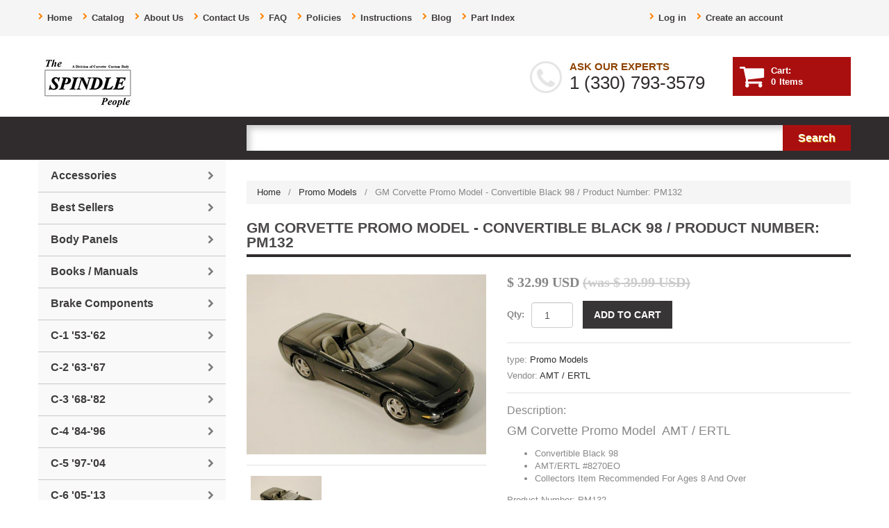

--- FILE ---
content_type: text/html; charset=utf-8
request_url: https://www.thespindlepeople.com/products/convertible-black-98
body_size: 16330
content:
<!doctype html>
<!--[if lt IE 7]><html class="no-js lt-ie9 lt-ie8 lt-ie7" lang="en"> <![endif]-->
<!--[if IE 7]><html class="no-js lt-ie9 lt-ie8" lang="en"> <![endif]-->
<!--[if IE 8]><html class="no-js lt-ie9" lang="en"> <![endif]-->
<!--[if IE 9 ]><html class="ie9 no-js"> <![endif]-->
<!--[if (gt IE 9)|!(IE)]><!--> <html class="no-js"> <!--<![endif]-->  
<head>
    <meta charset="utf-8">
    <meta http-equiv="X-UA-Compatible" content="IE=edge,chrome=1">
    <META HTTP-EQUIV="CACHE-CONTROL" CONTENT="NO-CACHE">
    <META HTTP-EQUIV="EXPIRES" CONTENT="Fri, 1 Jan 2010 12:00:00 GMT">
    
    <title>GM Corvette Promo Model - Convertible Black 98 / Product Number: PM132 | The Spindle People LLC</title>
    
    
    <meta name="description" content="GM Corvette Promo Model  AMT / ERTL Convertible Black 98 AMT/ERTL #8270EO Collectors Item Recommended For Ages 8 And Over Product Number: PM132" />
    
    <meta name="viewport" content="width=device-width, initial-scale=1, maximum-scale=1" />
    <link rel="canonical" href="https://www.thespindlepeople.com/products/convertible-black-98" />
    <link href="//netdna.bootstrapcdn.com/font-awesome/4.0.3/css/font-awesome.css" rel="stylesheet">
    <link href="//www.thespindlepeople.com/cdn/shop/t/4/assets/favicon.ico?v=64482981545175499521405273667" rel="icon" type="image/x-icon" />

    <!-- Global trackers -->
    <script async src="https://www.googletagmanager.com/gtag/js?id=UA-151187656-1"></script>
    <script>
      window.dataLayer = window.dataLayer || [];
      function gtag(){dataLayer.push(arguments);}
      gtag('js', new Date());
      gtag('config', 'UA-151187656-1');
    </script>
    <script async src="https://www.googletagmanager.com/gtag/js?id=AW-677333102"></script>
    <script>
      window.dataLayer = window.dataLayer || [];
      function gtag(){dataLayer.push(arguments);}
      gtag('js', new Date());
      gtag('config', 'AW-677333102');
    </script>
    <script async src="https://www.googletagmanager.com/gtag/js?id=UA-155865192-1"></script>
    <script>
      window.dataLayer = window.dataLayer || [];
      function gtag(){dataLayer.push(arguments);}
      gtag('js', new Date());
      gtag('config', 'UA-155865192-1');
    </script>
    <meta name="google-site-verification" content="NKcyjvfw8QKNRlRwXpshmdTBYZeRcgQ2LVQwVNAfUQc" />
    <meta name="google-site-verification" content="3oY0SFMWdTRsiUU0ZTzOfyy4vL2X0-TkLLossRMtT-Q" /> 
    <!-- Google tag (gtag.js) -->
    <script async src="https://www.googletagmanager.com/gtag/js?id=G-KT9Z38MT1E"></script>
    <script>
    window.dataLayer = window.dataLayer || [];
    function gtag(){dataLayer.push(arguments);}
    gtag('js', new Date());

    gtag('config', 'G-KT9Z38MT1E');
    </script>
    <!-- Schema Org -->
    <script type="application/ld+json">
    {
      "@context": "https://schema.org",
      "@type": "AutoPartsStore",
      "name": "The Spindle People",
      "image": "https://cdn.shopify.com/s/files/1/0556/2425/t/4/assets/logo.png?v=143749968896024797001654543538",
      "url": "https://thespindlepeople.com",
      "telephone": "1 (330) 793-3579",
      "priceRange": "$$$",
      "address": {
        "@type": "PostalAddress",
        "streetAddress": "4865 Warwick Drive South",
        "addressLocality": "Canfield",
        "addressRegion": "OH",
        "postalCode": "44406",
        "addressCountry": "US"
      },
      "geo": {
        "@type": "GeoCoordinates",
        "latitude": 41.0622209,
        "longitude": -80.7463636
      }  
    }
    </script>
    <!-- Open Graph Tags -->
    <meta property="og:type" content="website"/>
    <meta property="og:title" content="Corvette Restoration Parts & Accessories in USA"/>
    <meta property="og:description" content="Buy your Corvette restoration parts and accessories from The Spindle People a trusted online shop for Corvette General Motors new old stock products."/>
    <meta property="og:url" content="https://www.thespindlepeople.com/"/>
    <meta property="og:site_name" content="The Spindle People"/>
    <meta property="og:image" content="https://cdn.shopify.com/s/files/1/0556/2425/t/4/assets/logo.png?v=143749968896024797001654543538"/>
    <meta property="og:image:secure_url" content="https://cdn.shopify.com/s/files/1/0556/2425/t/4/assets/logo.png?v=143749968896024797001654543538"/>
    <meta property="og:image:width" content="1200"/>
    <meta property="og:image:height" content="630"/> 
    <!-- Twitter Cards -->
    <meta name="twitter:card" content="summary_large_image"/>
    <meta name="twitter:description" content="Buy your Corvette restoration parts and accessories from The Spindle People a trusted online shop for Corvette General Motors new old stock products."/>
    <meta name="twitter:title" content="The Spindle People"/>
    <meta name="twitter:site" content="@TheSpindlePeople"/>
    <meta name="twitter:image" content="https://cdn.shopify.com/s/files/1/0556/2425/t/4/assets/logo.png?v=143749968896024797001654543538"/>
    <meta name="twitter:creator" content="@TheSpindlePeople"/>
    
    <script>window.performance && window.performance.mark && window.performance.mark('shopify.content_for_header.start');</script><meta name="google-site-verification" content="3oY0SFMWdTRsiUU0ZTzOfyy4vL2X0-TkLLossRMtT-Q">
<meta id="shopify-digital-wallet" name="shopify-digital-wallet" content="/5562425/digital_wallets/dialog">
<meta name="shopify-checkout-api-token" content="506ce089c338362d4e126d50a124bfbd">
<link rel="alternate" type="application/json+oembed" href="https://www.thespindlepeople.com/products/convertible-black-98.oembed">
<script async="async" src="/checkouts/internal/preloads.js?locale=en-US"></script>
<link rel="preconnect" href="https://shop.app" crossorigin="anonymous">
<script async="async" src="https://shop.app/checkouts/internal/preloads.js?locale=en-US&shop_id=5562425" crossorigin="anonymous"></script>
<script id="shopify-features" type="application/json">{"accessToken":"506ce089c338362d4e126d50a124bfbd","betas":["rich-media-storefront-analytics"],"domain":"www.thespindlepeople.com","predictiveSearch":true,"shopId":5562425,"locale":"en"}</script>
<script>var Shopify = Shopify || {};
Shopify.shop = "the-spindle-people.myshopify.com";
Shopify.locale = "en";
Shopify.currency = {"active":"USD","rate":"1.0"};
Shopify.country = "US";
Shopify.theme = {"name":"auto-parts","id":9463395,"schema_name":null,"schema_version":null,"theme_store_id":null,"role":"main"};
Shopify.theme.handle = "null";
Shopify.theme.style = {"id":null,"handle":null};
Shopify.cdnHost = "www.thespindlepeople.com/cdn";
Shopify.routes = Shopify.routes || {};
Shopify.routes.root = "/";</script>
<script type="module">!function(o){(o.Shopify=o.Shopify||{}).modules=!0}(window);</script>
<script>!function(o){function n(){var o=[];function n(){o.push(Array.prototype.slice.apply(arguments))}return n.q=o,n}var t=o.Shopify=o.Shopify||{};t.loadFeatures=n(),t.autoloadFeatures=n()}(window);</script>
<script>
  window.ShopifyPay = window.ShopifyPay || {};
  window.ShopifyPay.apiHost = "shop.app\/pay";
  window.ShopifyPay.redirectState = null;
</script>
<script id="shop-js-analytics" type="application/json">{"pageType":"product"}</script>
<script defer="defer" async type="module" src="//www.thespindlepeople.com/cdn/shopifycloud/shop-js/modules/v2/client.init-shop-cart-sync_IZsNAliE.en.esm.js"></script>
<script defer="defer" async type="module" src="//www.thespindlepeople.com/cdn/shopifycloud/shop-js/modules/v2/chunk.common_0OUaOowp.esm.js"></script>
<script type="module">
  await import("//www.thespindlepeople.com/cdn/shopifycloud/shop-js/modules/v2/client.init-shop-cart-sync_IZsNAliE.en.esm.js");
await import("//www.thespindlepeople.com/cdn/shopifycloud/shop-js/modules/v2/chunk.common_0OUaOowp.esm.js");

  window.Shopify.SignInWithShop?.initShopCartSync?.({"fedCMEnabled":true,"windoidEnabled":true});

</script>
<script>
  window.Shopify = window.Shopify || {};
  if (!window.Shopify.featureAssets) window.Shopify.featureAssets = {};
  window.Shopify.featureAssets['shop-js'] = {"shop-cart-sync":["modules/v2/client.shop-cart-sync_DLOhI_0X.en.esm.js","modules/v2/chunk.common_0OUaOowp.esm.js"],"init-fed-cm":["modules/v2/client.init-fed-cm_C6YtU0w6.en.esm.js","modules/v2/chunk.common_0OUaOowp.esm.js"],"shop-button":["modules/v2/client.shop-button_BCMx7GTG.en.esm.js","modules/v2/chunk.common_0OUaOowp.esm.js"],"shop-cash-offers":["modules/v2/client.shop-cash-offers_BT26qb5j.en.esm.js","modules/v2/chunk.common_0OUaOowp.esm.js","modules/v2/chunk.modal_CGo_dVj3.esm.js"],"init-windoid":["modules/v2/client.init-windoid_B9PkRMql.en.esm.js","modules/v2/chunk.common_0OUaOowp.esm.js"],"init-shop-email-lookup-coordinator":["modules/v2/client.init-shop-email-lookup-coordinator_DZkqjsbU.en.esm.js","modules/v2/chunk.common_0OUaOowp.esm.js"],"shop-toast-manager":["modules/v2/client.shop-toast-manager_Di2EnuM7.en.esm.js","modules/v2/chunk.common_0OUaOowp.esm.js"],"shop-login-button":["modules/v2/client.shop-login-button_BtqW_SIO.en.esm.js","modules/v2/chunk.common_0OUaOowp.esm.js","modules/v2/chunk.modal_CGo_dVj3.esm.js"],"avatar":["modules/v2/client.avatar_BTnouDA3.en.esm.js"],"pay-button":["modules/v2/client.pay-button_CWa-C9R1.en.esm.js","modules/v2/chunk.common_0OUaOowp.esm.js"],"init-shop-cart-sync":["modules/v2/client.init-shop-cart-sync_IZsNAliE.en.esm.js","modules/v2/chunk.common_0OUaOowp.esm.js"],"init-customer-accounts":["modules/v2/client.init-customer-accounts_DenGwJTU.en.esm.js","modules/v2/client.shop-login-button_BtqW_SIO.en.esm.js","modules/v2/chunk.common_0OUaOowp.esm.js","modules/v2/chunk.modal_CGo_dVj3.esm.js"],"init-shop-for-new-customer-accounts":["modules/v2/client.init-shop-for-new-customer-accounts_JdHXxpS9.en.esm.js","modules/v2/client.shop-login-button_BtqW_SIO.en.esm.js","modules/v2/chunk.common_0OUaOowp.esm.js","modules/v2/chunk.modal_CGo_dVj3.esm.js"],"init-customer-accounts-sign-up":["modules/v2/client.init-customer-accounts-sign-up_D6__K_p8.en.esm.js","modules/v2/client.shop-login-button_BtqW_SIO.en.esm.js","modules/v2/chunk.common_0OUaOowp.esm.js","modules/v2/chunk.modal_CGo_dVj3.esm.js"],"checkout-modal":["modules/v2/client.checkout-modal_C_ZQDY6s.en.esm.js","modules/v2/chunk.common_0OUaOowp.esm.js","modules/v2/chunk.modal_CGo_dVj3.esm.js"],"shop-follow-button":["modules/v2/client.shop-follow-button_XetIsj8l.en.esm.js","modules/v2/chunk.common_0OUaOowp.esm.js","modules/v2/chunk.modal_CGo_dVj3.esm.js"],"lead-capture":["modules/v2/client.lead-capture_DvA72MRN.en.esm.js","modules/v2/chunk.common_0OUaOowp.esm.js","modules/v2/chunk.modal_CGo_dVj3.esm.js"],"shop-login":["modules/v2/client.shop-login_ClXNxyh6.en.esm.js","modules/v2/chunk.common_0OUaOowp.esm.js","modules/v2/chunk.modal_CGo_dVj3.esm.js"],"payment-terms":["modules/v2/client.payment-terms_CNlwjfZz.en.esm.js","modules/v2/chunk.common_0OUaOowp.esm.js","modules/v2/chunk.modal_CGo_dVj3.esm.js"]};
</script>
<script id="__st">var __st={"a":5562425,"offset":-18000,"reqid":"7ce590d9-a53d-4811-96c2-c9b96021b53a-1768442971","pageurl":"www.thespindlepeople.com\/products\/convertible-black-98","u":"0767e472a668","p":"product","rtyp":"product","rid":332558855};</script>
<script>window.ShopifyPaypalV4VisibilityTracking = true;</script>
<script id="captcha-bootstrap">!function(){'use strict';const t='contact',e='account',n='new_comment',o=[[t,t],['blogs',n],['comments',n],[t,'customer']],c=[[e,'customer_login'],[e,'guest_login'],[e,'recover_customer_password'],[e,'create_customer']],r=t=>t.map((([t,e])=>`form[action*='/${t}']:not([data-nocaptcha='true']) input[name='form_type'][value='${e}']`)).join(','),a=t=>()=>t?[...document.querySelectorAll(t)].map((t=>t.form)):[];function s(){const t=[...o],e=r(t);return a(e)}const i='password',u='form_key',d=['recaptcha-v3-token','g-recaptcha-response','h-captcha-response',i],f=()=>{try{return window.sessionStorage}catch{return}},m='__shopify_v',_=t=>t.elements[u];function p(t,e,n=!1){try{const o=window.sessionStorage,c=JSON.parse(o.getItem(e)),{data:r}=function(t){const{data:e,action:n}=t;return t[m]||n?{data:e,action:n}:{data:t,action:n}}(c);for(const[e,n]of Object.entries(r))t.elements[e]&&(t.elements[e].value=n);n&&o.removeItem(e)}catch(o){console.error('form repopulation failed',{error:o})}}const l='form_type',E='cptcha';function T(t){t.dataset[E]=!0}const w=window,h=w.document,L='Shopify',v='ce_forms',y='captcha';let A=!1;((t,e)=>{const n=(g='f06e6c50-85a8-45c8-87d0-21a2b65856fe',I='https://cdn.shopify.com/shopifycloud/storefront-forms-hcaptcha/ce_storefront_forms_captcha_hcaptcha.v1.5.2.iife.js',D={infoText:'Protected by hCaptcha',privacyText:'Privacy',termsText:'Terms'},(t,e,n)=>{const o=w[L][v],c=o.bindForm;if(c)return c(t,g,e,D).then(n);var r;o.q.push([[t,g,e,D],n]),r=I,A||(h.body.append(Object.assign(h.createElement('script'),{id:'captcha-provider',async:!0,src:r})),A=!0)});var g,I,D;w[L]=w[L]||{},w[L][v]=w[L][v]||{},w[L][v].q=[],w[L][y]=w[L][y]||{},w[L][y].protect=function(t,e){n(t,void 0,e),T(t)},Object.freeze(w[L][y]),function(t,e,n,w,h,L){const[v,y,A,g]=function(t,e,n){const i=e?o:[],u=t?c:[],d=[...i,...u],f=r(d),m=r(i),_=r(d.filter((([t,e])=>n.includes(e))));return[a(f),a(m),a(_),s()]}(w,h,L),I=t=>{const e=t.target;return e instanceof HTMLFormElement?e:e&&e.form},D=t=>v().includes(t);t.addEventListener('submit',(t=>{const e=I(t);if(!e)return;const n=D(e)&&!e.dataset.hcaptchaBound&&!e.dataset.recaptchaBound,o=_(e),c=g().includes(e)&&(!o||!o.value);(n||c)&&t.preventDefault(),c&&!n&&(function(t){try{if(!f())return;!function(t){const e=f();if(!e)return;const n=_(t);if(!n)return;const o=n.value;o&&e.removeItem(o)}(t);const e=Array.from(Array(32),(()=>Math.random().toString(36)[2])).join('');!function(t,e){_(t)||t.append(Object.assign(document.createElement('input'),{type:'hidden',name:u})),t.elements[u].value=e}(t,e),function(t,e){const n=f();if(!n)return;const o=[...t.querySelectorAll(`input[type='${i}']`)].map((({name:t})=>t)),c=[...d,...o],r={};for(const[a,s]of new FormData(t).entries())c.includes(a)||(r[a]=s);n.setItem(e,JSON.stringify({[m]:1,action:t.action,data:r}))}(t,e)}catch(e){console.error('failed to persist form',e)}}(e),e.submit())}));const S=(t,e)=>{t&&!t.dataset[E]&&(n(t,e.some((e=>e===t))),T(t))};for(const o of['focusin','change'])t.addEventListener(o,(t=>{const e=I(t);D(e)&&S(e,y())}));const B=e.get('form_key'),M=e.get(l),P=B&&M;t.addEventListener('DOMContentLoaded',(()=>{const t=y();if(P)for(const e of t)e.elements[l].value===M&&p(e,B);[...new Set([...A(),...v().filter((t=>'true'===t.dataset.shopifyCaptcha))])].forEach((e=>S(e,t)))}))}(h,new URLSearchParams(w.location.search),n,t,e,['guest_login'])})(!0,!0)}();</script>
<script integrity="sha256-4kQ18oKyAcykRKYeNunJcIwy7WH5gtpwJnB7kiuLZ1E=" data-source-attribution="shopify.loadfeatures" defer="defer" src="//www.thespindlepeople.com/cdn/shopifycloud/storefront/assets/storefront/load_feature-a0a9edcb.js" crossorigin="anonymous"></script>
<script crossorigin="anonymous" defer="defer" src="//www.thespindlepeople.com/cdn/shopifycloud/storefront/assets/shopify_pay/storefront-65b4c6d7.js?v=20250812"></script>
<script data-source-attribution="shopify.dynamic_checkout.dynamic.init">var Shopify=Shopify||{};Shopify.PaymentButton=Shopify.PaymentButton||{isStorefrontPortableWallets:!0,init:function(){window.Shopify.PaymentButton.init=function(){};var t=document.createElement("script");t.src="https://www.thespindlepeople.com/cdn/shopifycloud/portable-wallets/latest/portable-wallets.en.js",t.type="module",document.head.appendChild(t)}};
</script>
<script data-source-attribution="shopify.dynamic_checkout.buyer_consent">
  function portableWalletsHideBuyerConsent(e){var t=document.getElementById("shopify-buyer-consent"),n=document.getElementById("shopify-subscription-policy-button");t&&n&&(t.classList.add("hidden"),t.setAttribute("aria-hidden","true"),n.removeEventListener("click",e))}function portableWalletsShowBuyerConsent(e){var t=document.getElementById("shopify-buyer-consent"),n=document.getElementById("shopify-subscription-policy-button");t&&n&&(t.classList.remove("hidden"),t.removeAttribute("aria-hidden"),n.addEventListener("click",e))}window.Shopify?.PaymentButton&&(window.Shopify.PaymentButton.hideBuyerConsent=portableWalletsHideBuyerConsent,window.Shopify.PaymentButton.showBuyerConsent=portableWalletsShowBuyerConsent);
</script>
<script data-source-attribution="shopify.dynamic_checkout.cart.bootstrap">document.addEventListener("DOMContentLoaded",(function(){function t(){return document.querySelector("shopify-accelerated-checkout-cart, shopify-accelerated-checkout")}if(t())Shopify.PaymentButton.init();else{new MutationObserver((function(e,n){t()&&(Shopify.PaymentButton.init(),n.disconnect())})).observe(document.body,{childList:!0,subtree:!0})}}));
</script>
<link id="shopify-accelerated-checkout-styles" rel="stylesheet" media="screen" href="https://www.thespindlepeople.com/cdn/shopifycloud/portable-wallets/latest/accelerated-checkout-backwards-compat.css" crossorigin="anonymous">
<style id="shopify-accelerated-checkout-cart">
        #shopify-buyer-consent {
  margin-top: 1em;
  display: inline-block;
  width: 100%;
}

#shopify-buyer-consent.hidden {
  display: none;
}

#shopify-subscription-policy-button {
  background: none;
  border: none;
  padding: 0;
  text-decoration: underline;
  font-size: inherit;
  cursor: pointer;
}

#shopify-subscription-policy-button::before {
  box-shadow: none;
}

      </style>

<script>window.performance && window.performance.mark && window.performance.mark('shopify.content_for_header.end');</script>
    <link href="//www.thespindlepeople.com/cdn/shop/t/4/assets/bootstrap.css?v=36498854129066814601405273670" rel="stylesheet" type="text/css" media="all" /> 
    <link href="//www.thespindlepeople.com/cdn/shop/t/4/assets/assets.css?v=32513793208875622261697305193" rel="stylesheet" type="text/css" media="all" /> 
    <link href="//www.thespindlepeople.com/cdn/shop/t/4/assets/style.css?v=86285877800111876311677744223" rel="stylesheet" type="text/css" media="all" />
    <link href="//www.thespindlepeople.com/cdn/shop/t/4/assets/responsive.css?v=116127400436396126241405273671" rel="stylesheet" type="text/css" media="all" />
    

    <!--[if lt IE 9]>
    <script src="//html5shiv.googlecode.com/svn/trunk/html5.js" type="text/javascript"></script>
    <link href="//www.thespindlepeople.com/cdn/shop/t/4/assets/ie8.css?v=102185163757932963371405273672" rel="stylesheet" type="text/css" media="all" />
    <![endif]-->

    <!--[if gte IE 9]>
    <style type="text/css">
      .gradient {
         filter: none;
      }
    </style>
    <![endif]-->

    
    <script src="//www.thespindlepeople.com/cdn/shopifycloud/storefront/assets/themes_support/option_selection-b017cd28.js" type="text/javascript"></script>
    <script src="//ajax.googleapis.com/ajax/libs/jquery/1.8.3/jquery.min.js" type="text/javascript"></script>  
    <script src="//www.thespindlepeople.com/cdn/shop/t/4/assets/bootstrap.min.js?v=169742497270567444961405273668" type="text/javascript"></script>
    <script src="//www.thespindlepeople.com/cdn/shop/t/4/assets/jquery-migrate-1.2.1.min.js?v=122074188791053731101405273667" type="text/javascript"></script>
    <script src="//www.thespindlepeople.com/cdn/shop/t/4/assets/shop.js?v=25021465379791692621405273667" type="text/javascript"></script>
    <script src="//www.thespindlepeople.com/cdn/shop/t/4/assets/jquery.easing.1.3.js?v=172541285191835633401405273668" type="text/javascript"></script>
    
    <script src="//www.thespindlepeople.com/cdn/shop/t/4/assets/api.jquery.js?v=117108174632146741091405273672" type="text/javascript"></script>
    <script src="//www.thespindlepeople.com/cdn/shop/t/4/assets/ajaxify-shop.js?v=73133124742477907921405273670" type="text/javascript"></script>
    <script src="//www.thespindlepeople.com/cdn/shop/t/4/assets/hoverIntent.js?v=84919160550285729141405273673" type="text/javascript"></script>
    <script src="//www.thespindlepeople.com/cdn/shop/t/4/assets/superfish.js?v=19899534622193427161405273664" type="text/javascript"></script>
    <script src="//www.thespindlepeople.com/cdn/shop/t/4/assets/supersubs.js?v=136522731378567858201405273674" type="text/javascript"></script>
    <script src="//www.thespindlepeople.com/cdn/shop/t/4/assets/jquery.mobilemenu.js?v=87980921553655589451405273673" type="text/javascript"></script>
    <script src="//www.thespindlepeople.com/cdn/shop/t/4/assets/sftouchscreen.js?v=112366920105338648641405273667" type="text/javascript"></script>
    <script src="//www.thespindlepeople.com/cdn/shop/t/4/assets/jquery.fancybox-1.3.4.js?v=173124019570998591221405273668" type="text/javascript"></script>
    <script src="//www.thespindlepeople.com/cdn/shop/t/4/assets/jquery.bxslider.min.js?v=166052905847431135531405273665" type="text/javascript"></script>
    <script src="//www.thespindlepeople.com/cdn/shop/t/4/assets/jquery.caroufredsel.min.js?v=178178032825860242381405273665" type="text/javascript"></script>
    <script src="//www.thespindlepeople.com/cdn/shop/t/4/assets/jquery.nivoslider.js?v=105442582788753921371665563335" type="text/javascript"></script>
    <script src="//www.thespindlepeople.com/cdn/shop/t/4/assets/jquery.customSelect.min.js?v=56461883572484533711405273670" type="text/javascript"></script>

<link href="https://monorail-edge.shopifysvc.com" rel="dns-prefetch">
<script>(function(){if ("sendBeacon" in navigator && "performance" in window) {try {var session_token_from_headers = performance.getEntriesByType('navigation')[0].serverTiming.find(x => x.name == '_s').description;} catch {var session_token_from_headers = undefined;}var session_cookie_matches = document.cookie.match(/_shopify_s=([^;]*)/);var session_token_from_cookie = session_cookie_matches && session_cookie_matches.length === 2 ? session_cookie_matches[1] : "";var session_token = session_token_from_headers || session_token_from_cookie || "";function handle_abandonment_event(e) {var entries = performance.getEntries().filter(function(entry) {return /monorail-edge.shopifysvc.com/.test(entry.name);});if (!window.abandonment_tracked && entries.length === 0) {window.abandonment_tracked = true;var currentMs = Date.now();var navigation_start = performance.timing.navigationStart;var payload = {shop_id: 5562425,url: window.location.href,navigation_start,duration: currentMs - navigation_start,session_token,page_type: "product"};window.navigator.sendBeacon("https://monorail-edge.shopifysvc.com/v1/produce", JSON.stringify({schema_id: "online_store_buyer_site_abandonment/1.1",payload: payload,metadata: {event_created_at_ms: currentMs,event_sent_at_ms: currentMs}}));}}window.addEventListener('pagehide', handle_abandonment_event);}}());</script>
<script id="web-pixels-manager-setup">(function e(e,d,r,n,o){if(void 0===o&&(o={}),!Boolean(null===(a=null===(i=window.Shopify)||void 0===i?void 0:i.analytics)||void 0===a?void 0:a.replayQueue)){var i,a;window.Shopify=window.Shopify||{};var t=window.Shopify;t.analytics=t.analytics||{};var s=t.analytics;s.replayQueue=[],s.publish=function(e,d,r){return s.replayQueue.push([e,d,r]),!0};try{self.performance.mark("wpm:start")}catch(e){}var l=function(){var e={modern:/Edge?\/(1{2}[4-9]|1[2-9]\d|[2-9]\d{2}|\d{4,})\.\d+(\.\d+|)|Firefox\/(1{2}[4-9]|1[2-9]\d|[2-9]\d{2}|\d{4,})\.\d+(\.\d+|)|Chrom(ium|e)\/(9{2}|\d{3,})\.\d+(\.\d+|)|(Maci|X1{2}).+ Version\/(15\.\d+|(1[6-9]|[2-9]\d|\d{3,})\.\d+)([,.]\d+|)( \(\w+\)|)( Mobile\/\w+|) Safari\/|Chrome.+OPR\/(9{2}|\d{3,})\.\d+\.\d+|(CPU[ +]OS|iPhone[ +]OS|CPU[ +]iPhone|CPU IPhone OS|CPU iPad OS)[ +]+(15[._]\d+|(1[6-9]|[2-9]\d|\d{3,})[._]\d+)([._]\d+|)|Android:?[ /-](13[3-9]|1[4-9]\d|[2-9]\d{2}|\d{4,})(\.\d+|)(\.\d+|)|Android.+Firefox\/(13[5-9]|1[4-9]\d|[2-9]\d{2}|\d{4,})\.\d+(\.\d+|)|Android.+Chrom(ium|e)\/(13[3-9]|1[4-9]\d|[2-9]\d{2}|\d{4,})\.\d+(\.\d+|)|SamsungBrowser\/([2-9]\d|\d{3,})\.\d+/,legacy:/Edge?\/(1[6-9]|[2-9]\d|\d{3,})\.\d+(\.\d+|)|Firefox\/(5[4-9]|[6-9]\d|\d{3,})\.\d+(\.\d+|)|Chrom(ium|e)\/(5[1-9]|[6-9]\d|\d{3,})\.\d+(\.\d+|)([\d.]+$|.*Safari\/(?![\d.]+ Edge\/[\d.]+$))|(Maci|X1{2}).+ Version\/(10\.\d+|(1[1-9]|[2-9]\d|\d{3,})\.\d+)([,.]\d+|)( \(\w+\)|)( Mobile\/\w+|) Safari\/|Chrome.+OPR\/(3[89]|[4-9]\d|\d{3,})\.\d+\.\d+|(CPU[ +]OS|iPhone[ +]OS|CPU[ +]iPhone|CPU IPhone OS|CPU iPad OS)[ +]+(10[._]\d+|(1[1-9]|[2-9]\d|\d{3,})[._]\d+)([._]\d+|)|Android:?[ /-](13[3-9]|1[4-9]\d|[2-9]\d{2}|\d{4,})(\.\d+|)(\.\d+|)|Mobile Safari.+OPR\/([89]\d|\d{3,})\.\d+\.\d+|Android.+Firefox\/(13[5-9]|1[4-9]\d|[2-9]\d{2}|\d{4,})\.\d+(\.\d+|)|Android.+Chrom(ium|e)\/(13[3-9]|1[4-9]\d|[2-9]\d{2}|\d{4,})\.\d+(\.\d+|)|Android.+(UC? ?Browser|UCWEB|U3)[ /]?(15\.([5-9]|\d{2,})|(1[6-9]|[2-9]\d|\d{3,})\.\d+)\.\d+|SamsungBrowser\/(5\.\d+|([6-9]|\d{2,})\.\d+)|Android.+MQ{2}Browser\/(14(\.(9|\d{2,})|)|(1[5-9]|[2-9]\d|\d{3,})(\.\d+|))(\.\d+|)|K[Aa][Ii]OS\/(3\.\d+|([4-9]|\d{2,})\.\d+)(\.\d+|)/},d=e.modern,r=e.legacy,n=navigator.userAgent;return n.match(d)?"modern":n.match(r)?"legacy":"unknown"}(),u="modern"===l?"modern":"legacy",c=(null!=n?n:{modern:"",legacy:""})[u],f=function(e){return[e.baseUrl,"/wpm","/b",e.hashVersion,"modern"===e.buildTarget?"m":"l",".js"].join("")}({baseUrl:d,hashVersion:r,buildTarget:u}),m=function(e){var d=e.version,r=e.bundleTarget,n=e.surface,o=e.pageUrl,i=e.monorailEndpoint;return{emit:function(e){var a=e.status,t=e.errorMsg,s=(new Date).getTime(),l=JSON.stringify({metadata:{event_sent_at_ms:s},events:[{schema_id:"web_pixels_manager_load/3.1",payload:{version:d,bundle_target:r,page_url:o,status:a,surface:n,error_msg:t},metadata:{event_created_at_ms:s}}]});if(!i)return console&&console.warn&&console.warn("[Web Pixels Manager] No Monorail endpoint provided, skipping logging."),!1;try{return self.navigator.sendBeacon.bind(self.navigator)(i,l)}catch(e){}var u=new XMLHttpRequest;try{return u.open("POST",i,!0),u.setRequestHeader("Content-Type","text/plain"),u.send(l),!0}catch(e){return console&&console.warn&&console.warn("[Web Pixels Manager] Got an unhandled error while logging to Monorail."),!1}}}}({version:r,bundleTarget:l,surface:e.surface,pageUrl:self.location.href,monorailEndpoint:e.monorailEndpoint});try{o.browserTarget=l,function(e){var d=e.src,r=e.async,n=void 0===r||r,o=e.onload,i=e.onerror,a=e.sri,t=e.scriptDataAttributes,s=void 0===t?{}:t,l=document.createElement("script"),u=document.querySelector("head"),c=document.querySelector("body");if(l.async=n,l.src=d,a&&(l.integrity=a,l.crossOrigin="anonymous"),s)for(var f in s)if(Object.prototype.hasOwnProperty.call(s,f))try{l.dataset[f]=s[f]}catch(e){}if(o&&l.addEventListener("load",o),i&&l.addEventListener("error",i),u)u.appendChild(l);else{if(!c)throw new Error("Did not find a head or body element to append the script");c.appendChild(l)}}({src:f,async:!0,onload:function(){if(!function(){var e,d;return Boolean(null===(d=null===(e=window.Shopify)||void 0===e?void 0:e.analytics)||void 0===d?void 0:d.initialized)}()){var d=window.webPixelsManager.init(e)||void 0;if(d){var r=window.Shopify.analytics;r.replayQueue.forEach((function(e){var r=e[0],n=e[1],o=e[2];d.publishCustomEvent(r,n,o)})),r.replayQueue=[],r.publish=d.publishCustomEvent,r.visitor=d.visitor,r.initialized=!0}}},onerror:function(){return m.emit({status:"failed",errorMsg:"".concat(f," has failed to load")})},sri:function(e){var d=/^sha384-[A-Za-z0-9+/=]+$/;return"string"==typeof e&&d.test(e)}(c)?c:"",scriptDataAttributes:o}),m.emit({status:"loading"})}catch(e){m.emit({status:"failed",errorMsg:(null==e?void 0:e.message)||"Unknown error"})}}})({shopId: 5562425,storefrontBaseUrl: "https://www.thespindlepeople.com",extensionsBaseUrl: "https://extensions.shopifycdn.com/cdn/shopifycloud/web-pixels-manager",monorailEndpoint: "https://monorail-edge.shopifysvc.com/unstable/produce_batch",surface: "storefront-renderer",enabledBetaFlags: ["2dca8a86"],webPixelsConfigList: [{"id":"546537690","configuration":"{\"config\":\"{\\\"pixel_id\\\":\\\"GT-PLVVFPL\\\",\\\"target_country\\\":\\\"US\\\",\\\"gtag_events\\\":[{\\\"type\\\":\\\"purchase\\\",\\\"action_label\\\":\\\"MC-GYPXVB40WZ\\\"},{\\\"type\\\":\\\"page_view\\\",\\\"action_label\\\":\\\"MC-GYPXVB40WZ\\\"},{\\\"type\\\":\\\"view_item\\\",\\\"action_label\\\":\\\"MC-GYPXVB40WZ\\\"}],\\\"enable_monitoring_mode\\\":false}\"}","eventPayloadVersion":"v1","runtimeContext":"OPEN","scriptVersion":"b2a88bafab3e21179ed38636efcd8a93","type":"APP","apiClientId":1780363,"privacyPurposes":[],"dataSharingAdjustments":{"protectedCustomerApprovalScopes":["read_customer_address","read_customer_email","read_customer_name","read_customer_personal_data","read_customer_phone"]}},{"id":"shopify-app-pixel","configuration":"{}","eventPayloadVersion":"v1","runtimeContext":"STRICT","scriptVersion":"0450","apiClientId":"shopify-pixel","type":"APP","privacyPurposes":["ANALYTICS","MARKETING"]},{"id":"shopify-custom-pixel","eventPayloadVersion":"v1","runtimeContext":"LAX","scriptVersion":"0450","apiClientId":"shopify-pixel","type":"CUSTOM","privacyPurposes":["ANALYTICS","MARKETING"]}],isMerchantRequest: false,initData: {"shop":{"name":"The Spindle People LLC","paymentSettings":{"currencyCode":"USD"},"myshopifyDomain":"the-spindle-people.myshopify.com","countryCode":"US","storefrontUrl":"https:\/\/www.thespindlepeople.com"},"customer":null,"cart":null,"checkout":null,"productVariants":[{"price":{"amount":32.99,"currencyCode":"USD"},"product":{"title":"GM Corvette Promo Model - Convertible Black 98 \/ Product Number: PM132","vendor":"AMT \/ ERTL","id":"332558855","untranslatedTitle":"GM Corvette Promo Model - Convertible Black 98 \/ Product Number: PM132","url":"\/products\/convertible-black-98","type":"Promo Models"},"id":"769690967","image":{"src":"\/\/www.thespindlepeople.com\/cdn\/shop\/products\/PM132.jpg?v=1406999510"},"sku":"PM132","title":"Default Title","untranslatedTitle":"Default Title"}],"purchasingCompany":null},},"https://www.thespindlepeople.com/cdn","7cecd0b6w90c54c6cpe92089d5m57a67346",{"modern":"","legacy":""},{"shopId":"5562425","storefrontBaseUrl":"https:\/\/www.thespindlepeople.com","extensionBaseUrl":"https:\/\/extensions.shopifycdn.com\/cdn\/shopifycloud\/web-pixels-manager","surface":"storefront-renderer","enabledBetaFlags":"[\"2dca8a86\"]","isMerchantRequest":"false","hashVersion":"7cecd0b6w90c54c6cpe92089d5m57a67346","publish":"custom","events":"[[\"page_viewed\",{}],[\"product_viewed\",{\"productVariant\":{\"price\":{\"amount\":32.99,\"currencyCode\":\"USD\"},\"product\":{\"title\":\"GM Corvette Promo Model - Convertible Black 98 \/ Product Number: PM132\",\"vendor\":\"AMT \/ ERTL\",\"id\":\"332558855\",\"untranslatedTitle\":\"GM Corvette Promo Model - Convertible Black 98 \/ Product Number: PM132\",\"url\":\"\/products\/convertible-black-98\",\"type\":\"Promo Models\"},\"id\":\"769690967\",\"image\":{\"src\":\"\/\/www.thespindlepeople.com\/cdn\/shop\/products\/PM132.jpg?v=1406999510\"},\"sku\":\"PM132\",\"title\":\"Default Title\",\"untranslatedTitle\":\"Default Title\"}}]]"});</script><script>
  window.ShopifyAnalytics = window.ShopifyAnalytics || {};
  window.ShopifyAnalytics.meta = window.ShopifyAnalytics.meta || {};
  window.ShopifyAnalytics.meta.currency = 'USD';
  var meta = {"product":{"id":332558855,"gid":"gid:\/\/shopify\/Product\/332558855","vendor":"AMT \/ ERTL","type":"Promo Models","handle":"convertible-black-98","variants":[{"id":769690967,"price":3299,"name":"GM Corvette Promo Model - Convertible Black 98 \/ Product Number: PM132","public_title":null,"sku":"PM132"}],"remote":false},"page":{"pageType":"product","resourceType":"product","resourceId":332558855,"requestId":"7ce590d9-a53d-4811-96c2-c9b96021b53a-1768442971"}};
  for (var attr in meta) {
    window.ShopifyAnalytics.meta[attr] = meta[attr];
  }
</script>
<script class="analytics">
  (function () {
    var customDocumentWrite = function(content) {
      var jquery = null;

      if (window.jQuery) {
        jquery = window.jQuery;
      } else if (window.Checkout && window.Checkout.$) {
        jquery = window.Checkout.$;
      }

      if (jquery) {
        jquery('body').append(content);
      }
    };

    var hasLoggedConversion = function(token) {
      if (token) {
        return document.cookie.indexOf('loggedConversion=' + token) !== -1;
      }
      return false;
    }

    var setCookieIfConversion = function(token) {
      if (token) {
        var twoMonthsFromNow = new Date(Date.now());
        twoMonthsFromNow.setMonth(twoMonthsFromNow.getMonth() + 2);

        document.cookie = 'loggedConversion=' + token + '; expires=' + twoMonthsFromNow;
      }
    }

    var trekkie = window.ShopifyAnalytics.lib = window.trekkie = window.trekkie || [];
    if (trekkie.integrations) {
      return;
    }
    trekkie.methods = [
      'identify',
      'page',
      'ready',
      'track',
      'trackForm',
      'trackLink'
    ];
    trekkie.factory = function(method) {
      return function() {
        var args = Array.prototype.slice.call(arguments);
        args.unshift(method);
        trekkie.push(args);
        return trekkie;
      };
    };
    for (var i = 0; i < trekkie.methods.length; i++) {
      var key = trekkie.methods[i];
      trekkie[key] = trekkie.factory(key);
    }
    trekkie.load = function(config) {
      trekkie.config = config || {};
      trekkie.config.initialDocumentCookie = document.cookie;
      var first = document.getElementsByTagName('script')[0];
      var script = document.createElement('script');
      script.type = 'text/javascript';
      script.onerror = function(e) {
        var scriptFallback = document.createElement('script');
        scriptFallback.type = 'text/javascript';
        scriptFallback.onerror = function(error) {
                var Monorail = {
      produce: function produce(monorailDomain, schemaId, payload) {
        var currentMs = new Date().getTime();
        var event = {
          schema_id: schemaId,
          payload: payload,
          metadata: {
            event_created_at_ms: currentMs,
            event_sent_at_ms: currentMs
          }
        };
        return Monorail.sendRequest("https://" + monorailDomain + "/v1/produce", JSON.stringify(event));
      },
      sendRequest: function sendRequest(endpointUrl, payload) {
        // Try the sendBeacon API
        if (window && window.navigator && typeof window.navigator.sendBeacon === 'function' && typeof window.Blob === 'function' && !Monorail.isIos12()) {
          var blobData = new window.Blob([payload], {
            type: 'text/plain'
          });

          if (window.navigator.sendBeacon(endpointUrl, blobData)) {
            return true;
          } // sendBeacon was not successful

        } // XHR beacon

        var xhr = new XMLHttpRequest();

        try {
          xhr.open('POST', endpointUrl);
          xhr.setRequestHeader('Content-Type', 'text/plain');
          xhr.send(payload);
        } catch (e) {
          console.log(e);
        }

        return false;
      },
      isIos12: function isIos12() {
        return window.navigator.userAgent.lastIndexOf('iPhone; CPU iPhone OS 12_') !== -1 || window.navigator.userAgent.lastIndexOf('iPad; CPU OS 12_') !== -1;
      }
    };
    Monorail.produce('monorail-edge.shopifysvc.com',
      'trekkie_storefront_load_errors/1.1',
      {shop_id: 5562425,
      theme_id: 9463395,
      app_name: "storefront",
      context_url: window.location.href,
      source_url: "//www.thespindlepeople.com/cdn/s/trekkie.storefront.55c6279c31a6628627b2ba1c5ff367020da294e2.min.js"});

        };
        scriptFallback.async = true;
        scriptFallback.src = '//www.thespindlepeople.com/cdn/s/trekkie.storefront.55c6279c31a6628627b2ba1c5ff367020da294e2.min.js';
        first.parentNode.insertBefore(scriptFallback, first);
      };
      script.async = true;
      script.src = '//www.thespindlepeople.com/cdn/s/trekkie.storefront.55c6279c31a6628627b2ba1c5ff367020da294e2.min.js';
      first.parentNode.insertBefore(script, first);
    };
    trekkie.load(
      {"Trekkie":{"appName":"storefront","development":false,"defaultAttributes":{"shopId":5562425,"isMerchantRequest":null,"themeId":9463395,"themeCityHash":"1448212624127045745","contentLanguage":"en","currency":"USD","eventMetadataId":"ba86024b-0627-4797-956b-d6e5f54b24a4"},"isServerSideCookieWritingEnabled":true,"monorailRegion":"shop_domain","enabledBetaFlags":["65f19447"]},"Session Attribution":{},"S2S":{"facebookCapiEnabled":false,"source":"trekkie-storefront-renderer","apiClientId":580111}}
    );

    var loaded = false;
    trekkie.ready(function() {
      if (loaded) return;
      loaded = true;

      window.ShopifyAnalytics.lib = window.trekkie;

      var originalDocumentWrite = document.write;
      document.write = customDocumentWrite;
      try { window.ShopifyAnalytics.merchantGoogleAnalytics.call(this); } catch(error) {};
      document.write = originalDocumentWrite;

      window.ShopifyAnalytics.lib.page(null,{"pageType":"product","resourceType":"product","resourceId":332558855,"requestId":"7ce590d9-a53d-4811-96c2-c9b96021b53a-1768442971","shopifyEmitted":true});

      var match = window.location.pathname.match(/checkouts\/(.+)\/(thank_you|post_purchase)/)
      var token = match? match[1]: undefined;
      if (!hasLoggedConversion(token)) {
        setCookieIfConversion(token);
        window.ShopifyAnalytics.lib.track("Viewed Product",{"currency":"USD","variantId":769690967,"productId":332558855,"productGid":"gid:\/\/shopify\/Product\/332558855","name":"GM Corvette Promo Model - Convertible Black 98 \/ Product Number: PM132","price":"32.99","sku":"PM132","brand":"AMT \/ ERTL","variant":null,"category":"Promo Models","nonInteraction":true,"remote":false},undefined,undefined,{"shopifyEmitted":true});
      window.ShopifyAnalytics.lib.track("monorail:\/\/trekkie_storefront_viewed_product\/1.1",{"currency":"USD","variantId":769690967,"productId":332558855,"productGid":"gid:\/\/shopify\/Product\/332558855","name":"GM Corvette Promo Model - Convertible Black 98 \/ Product Number: PM132","price":"32.99","sku":"PM132","brand":"AMT \/ ERTL","variant":null,"category":"Promo Models","nonInteraction":true,"remote":false,"referer":"https:\/\/www.thespindlepeople.com\/products\/convertible-black-98"});
      }
    });


        var eventsListenerScript = document.createElement('script');
        eventsListenerScript.async = true;
        eventsListenerScript.src = "//www.thespindlepeople.com/cdn/shopifycloud/storefront/assets/shop_events_listener-3da45d37.js";
        document.getElementsByTagName('head')[0].appendChild(eventsListenerScript);

})();</script>
<script
  defer
  src="https://www.thespindlepeople.com/cdn/shopifycloud/perf-kit/shopify-perf-kit-3.0.3.min.js"
  data-application="storefront-renderer"
  data-shop-id="5562425"
  data-render-region="gcp-us-central1"
  data-page-type="product"
  data-theme-instance-id="9463395"
  data-theme-name=""
  data-theme-version=""
  data-monorail-region="shop_domain"
  data-resource-timing-sampling-rate="10"
  data-shs="true"
  data-shs-beacon="true"
  data-shs-export-with-fetch="true"
  data-shs-logs-sample-rate="1"
  data-shs-beacon-endpoint="https://www.thespindlepeople.com/api/collect"
></script>
</head>
<body id="gm-corvette-promo-model-convertible-black-98-product-number-pm132" class="template-product" >
     
    <div id="wrapper">

    <!-- HEADER -->
    <header id="header">
    <div class="container">

    <!-- Navigation -->
    
    <div id="navigation">
        <nav role="navigation">
            <ul class="sf-menu header_list">
            
            
            
            
            
            
            <li class=" first">
            <i class="fa fa-chevron-right"></i><a href="/" title="">Home</a>
            
            </li>
            
            
            
            
            
            
            <li class="">
            <i class="fa fa-chevron-right"></i><a href="/collections/all" title="">Catalog</a>
            
            </li>
            
            
            
            
            
            
            <li class="">
            <i class="fa fa-chevron-right"></i><a href="/pages/about-us" title="">About Us</a>
            
            </li>
            
            
            
            
            
            
            <li class="">
            <i class="fa fa-chevron-right"></i><a href="/pages/contact-us" title="">Contact Us</a>
            
            </li>
            
            
            
            
            
            
            <li class="">
            <i class="fa fa-chevron-right"></i><a href="/pages/faq" title="">FAQ</a>
            
            </li>
            
            
            
            
            
            
            <li class="">
            <i class="fa fa-chevron-right"></i><a href="/pages/warranty" title="">Policies</a>
            
            </li>
            
            
            
            
            
            
            <li class="">
            <i class="fa fa-chevron-right"></i><a href="/pages/instructions" title="">Instructions</a>
            
            </li>
            
            
            
            
            
            
            <li class="">
            <i class="fa fa-chevron-right"></i><a href="/blogs/news" title="">Blog</a>
            
            </li>
            
            
            
            
            
            
            <li class=" last">
            <i class="fa fa-chevron-right"></i><a href="/pages/part-index" title="">Part Index</a>
            
            </li>
            
            </ul>
        </nav>
    </div>
    

    <!-- Currencies -->
         

    <!-- User menu -->
        
        <ul class="customer_links header_list">
            
                <li><i class="fa fa-chevron-right"></i><a href="/account/login" id="customer_login_link">Log in</a></li>
                
                    <li><i class="fa fa-chevron-right"></i><a href="/account/register" id="customer_register_link">Create an account</a></li>
                
            
        </ul>
        

    <!-- Logo | Shop name -->
        <div id="logo">
            <a href="/">
                
                <img src="//www.thespindlepeople.com/cdn/shop/t/4/assets/logo.png?v=143749968896024797001654543538" alt="The Spindle People LLC" />
                
            </a>
        </div>

    <!-- Shopping cart -->
        <div class="header_cart">
            <a href="/cart">
                <i class="fa fa-shopping-cart"></i>
                <b>Cart:</b>
                <span class="cart-total-items"><span class="count">0</span>Items</span> 
            </a>
        </div> 

    <!-- Custom header block -->
        <div class="custom_header">
            <i class="fa fa-phone"></i>
            <h2>ASK OUR EXPERTS</h2>
            <h3><a href="tel:1%20(330)%20793-3579">1 (330) 793-3579</a></h3>
        </div>

    <!-- Search form -->
        <form class="header_search" action="/search" method="get" role="search">
        <input name="q" type="text" id="search-field" />
        <input type="submit" id="search-submit" value="Search" />
        </form>

    </div>
    </header>

      <!-- Main content -->
      <div id="main">
        <div class="container">
          <div role="main">

            <div class="row">            
              

              

    <!-- Main column -->
    <div class="column_center">
    <div id="main_content" class="col-sm-9">

            
              
                <div class="breadcrumbs">
                  <div id="breadcrumb">
  <ul class="breadcrumb">
    <li><a href="/" class="homepage-link" title="Back to the frontpage">Home</a> <span class="divider">/</span></li>
    
                  
        
           <li>
           <a href="/collections/promo-models" title="">Promo Models</a> <span class="divider">/</span></li>
        
      
       <span class="page-title">GM Corvette Promo Model - Convertible Black 98 / Product Number: PM132</span>
    
  </ul>
</div>
                </div>
              
            

    
    <div itemscope itemtype="http://schema.org/Product" class="product-scope">
  
  <meta itemprop="url" content="https://www.thespindlepeople.com/products/convertible-black-98" />
  <meta itemprop="image" content="//www.thespindlepeople.com/cdn/shop/products/PM132_grande.jpg?v=1406999510" />

  <h1 itemprop="name" class="product_title page_title">GM Corvette Promo Model - Convertible Black 98 / Product Number: PM132</h1> 
  
  
  
  
  <div class="product_wrap">
    <div class="row">

      <div id="product_image-container" class="col-sm-5">
      
        

        
        <div class="product_image">
          <ul class="bxslider">
            <li>                
              <a rel="product_images" class="fancybox" href="//www.thespindlepeople.com/cdn/shop/products/PM132.jpg?v=1406999510" title="GM Corvette Promo Model - Convertible Black 98 / Product Number: PM132"><img src="//www.thespindlepeople.com/cdn/shop/products/PM132_large.jpg?v=1406999510" alt="GM Corvette Promo Model - Convertible Black 98 / Product Number: PM132"/></a>
            </li>
                     
          </ul>        
        </div>

        <div id="bx-pager" class="product_image-additioanl"> 
          <a href='' data-slide-index="0">
            <img src="//www.thespindlepeople.com/cdn/shop/products/PM132_compact.jpg?v=1406999510" alt="GM Corvette Promo Model - Convertible Black 98 / Product Number: PM132"/>
          </a>
              
        </div>
        


        
      </div><!-- #product-photos -->

      <div class="col-sm-7">

        
        
          
           
          
          <form action="/cart/add" method="post" enctype="multipart/form-data" class='form-horizontal' id="product-actions">
            <div class="options clearfix"> 

              <div id="product_price"><p class="price product-price">$ 32.99</p>  </div> 

              <div class="variants-wrapper clearfix visuallyhidden"> 
                <select id="product-select" name="id">
                  
                  <option value="769690967">Default Title - $ 32.99</option>
                  
                </select>
              </div>            
                
              <div id="purchase"> 
                <label for="quantity">Qty: </label><input min="1" type="number" id="quantity" name="quantity" value="1" class="input-small form-control"/>    
                <input class="btn btn-primary" type="submit" name="add" id="add-to-cart" value="Add to Cart" />
              </div>
            </div><!-- /.options -->
          </form>

          


          <div class="product_details">
            <div class="product_type">type: <a href="/collections/types?q=Promo%20Models" title="Promo Models">Promo Models</a></div>
            <div class="product_vendor">Vendor: <a href="/collections/vendors?q=AMT%20%2F%20ERTL" title="AMT / ERTL">AMT / ERTL</a></div>
          </div>

         <div id="product_description" class="rte" itemprop="description">
            <h3>Description:</h3>
            <span style="font-size: 1.4em;">GM Corvette Promo Model  AMT / ERTL</span><br>
<ul>
<li>Convertible Black 98</li>
<li>AMT/ERTL #8270EO</li>
<li>Collectors Item Recommended For Ages 8 And Over</li>
</ul>
Product Number: PM132
          </div> 

        
         <!-- AddThis Button BEGIN -->
<div class="addthis_toolbox addthis_default_style ">
<a class="addthis_button_facebook_like" fb:like:layout="button_count"></a>
<a class="addthis_button_tweet"></a>
<a class="addthis_button_pinterest_pinit"></a>
<a class="addthis_counter addthis_pill_style"></a>
</div>
<!--<script type="text/javascript">var addthis_config = {"data_track_addressbar":true};</script>-->
<script type="text/javascript" src="//s7.addthis.com/js/300/addthis_widget.js#pubid=ra-4d89903e1583a34e"></script>
<!-- AddThis Button END -->
      </div>            

      

    </div>
  </div>

</div>

<div id="shopify-product-reviews" data-id="332558855"></div>

<!-- Solution brought to you by Caroline Schnapp -->
<!-- See this: http://wiki.shopify.com/Related_Products -->









<div class="widget widget__related-products">
  

  <div class="widget_header">
    <h3 class="page_title">Other fine products</h3>
  </div>
  <div class="widget_content">
    <div class="row">
      <ul class="product-listing product-listing__related">
        
        
        
           
           <li class="product col-sm-4">
<div>
              <div class="product_image-wrap">
                <a href="/collections/promo-models/products/1-18-scale-metal-burago-model-57" title="1/18 Scale Metal Burago Model 57 / Product Number: PM135">
                <img src="//www.thespindlepeople.com/cdn/shop/products/PM135_medium.jpg?v=1406999614" alt="" />
                </a>
              </div>
<span class="money">$ 45.99</span>
              <div class="product_caption">
                <div class="product_title-wrap">
                  <a href="/products/1-18-scale-metal-burago-model-57" title="1/18 Scale Metal Burago Model 57 / Product Number: PM135">1/18 Scale Metal Burago Model 57 / Product Number: PM135</a>
                </div>
              </div>
</div>
            </li>
           
        
        
        
           
           <li class="product col-sm-4">
<div>
              <div class="product_image-wrap">
                <a href="/collections/promo-models/products/corvette-1960-1-43-scale-die-cast-model-product-number-pm136" title="Corvette 1960 1/43 Scale Die Cast Model / Product Number: PM136">
                <img src="//www.thespindlepeople.com/cdn/shop/products/PM136_3_medium.jpg?v=1613868945" alt="" />
                </a>
              </div>
<span class="money">$ 19.99</span>
              <div class="product_caption">
                <div class="product_title-wrap">
                  <a href="/products/corvette-1960-1-43-scale-die-cast-model-product-number-pm136" title="Corvette 1960 1/43 Scale Die Cast Model / Product Number: PM136">Corvette 1960 1/43 Scale Die Cast Model / Product Number: PM136</a>
                </div>
              </div>
</div>
            </li>
           
        
        
        
           
           <li class="product col-sm-4">
<div>
              <div class="product_image-wrap">
                <a href="/collections/promo-models/products/coupe-blue-70" title="GM  Corvette Promo Model - Coupe Blue 70 / Product Number: PM106">
                <img src="//www.thespindlepeople.com/cdn/shop/products/PM106_medium.jpg?v=1406998574" alt="" />
                </a>
              </div>
<span class="money">$ 32.99</span>
              <div class="product_caption">
                <div class="product_title-wrap">
                  <a href="/products/coupe-blue-70" title="GM  Corvette Promo Model - Coupe Blue 70 / Product Number: PM106">GM  Corvette Promo Model - Coupe Blue 70 / Product Number: PM106</a>
                </div>
              </div>
</div>
            </li>
           
        
        
        
           
        
        
      </ul>
    </div>
  </div>
  
</div>

<script src="//www.thespindlepeople.com/cdn/shop/t/4/assets/jquery.bxslider.min.js?v=166052905847431135531405273665" type="text/javascript"></script>


<script>
jQuery(function($) {
  
  $('.bxslider').bxSlider({
    pagerCustom: '#bx-pager'
  });

  $("a.fancybox").fancybox({
    'transitionIn'  : 'elastic',
    'transitionOut' : 'elastic',
    'speedIn'   : 600, 
    'speedOut'    : 200, 
    'overlayShow' : true
  });

});

</script>


  <script>
    var selectCallback = function(variant, selector) {
      if (variant && variant.available) {
        // selected a valid variant
        $('#add-to-cart').removeClass('disabled').removeAttr('disabled'); // remove unavailable class from add-to-cart button, and re-enable button
        if(variant.compare_at_price == null){
          $('#product_price .price').html('<span class="money"><strong>'+Shopify.formatMoney(variant.price, "$ {{amount}} USD")+'</strong></span>');
        } else {
          $('#product_price .price').html('<span class="money"><strong>'+Shopify.formatMoney(variant.price, "$ {{amount}} USD") + '</strong></span> <span class="money compare_at_price">(was <del>' + Shopify.formatMoney(variant.compare_at_price, "$ {{amount}} USD") + '</del>)</span>');
        }
      } else {
        $('#add-to-cart').addClass('disabled').attr('disabled', 'disabled'); // set add-to-cart button to unavailable class and disable button
        var message = variant ? "Sold Out" : "Unavailable";
        $('#product_price .price').text(message); // update price-field message
      }
    };

    // initialize multi selector for product
    $(function() {
      new Shopify.OptionSelectors("product-select", { product: {"id":332558855,"title":"GM Corvette Promo Model - Convertible Black 98 \/ Product Number: PM132","handle":"convertible-black-98","description":"\u003cspan style=\"font-size: 1.4em;\"\u003eGM Corvette Promo Model  AMT \/ ERTL\u003c\/span\u003e\u003cbr\u003e\n\u003cul\u003e\n\u003cli\u003eConvertible Black 98\u003c\/li\u003e\n\u003cli\u003eAMT\/ERTL #8270EO\u003c\/li\u003e\n\u003cli\u003eCollectors Item Recommended For Ages 8 And Over\u003c\/li\u003e\n\u003c\/ul\u003e\nProduct Number: PM132","published_at":"2014-08-02T13:11:00-04:00","created_at":"2014-08-02T13:11:50-04:00","vendor":"AMT \/ ERTL","type":"Promo Models","tags":["promo models"],"price":3299,"price_min":3299,"price_max":3299,"available":true,"price_varies":false,"compare_at_price":3999,"compare_at_price_min":3999,"compare_at_price_max":3999,"compare_at_price_varies":false,"variants":[{"id":769690967,"title":"Default Title","option1":"Default Title","option2":null,"option3":null,"sku":"PM132","requires_shipping":true,"taxable":true,"featured_image":null,"available":true,"name":"GM Corvette Promo Model - Convertible Black 98 \/ Product Number: PM132","public_title":null,"options":["Default Title"],"price":3299,"weight":907,"compare_at_price":3999,"inventory_quantity":8,"inventory_management":"shopify","inventory_policy":"deny","barcode":"8270EO  AMT","requires_selling_plan":false,"selling_plan_allocations":[]}],"images":["\/\/www.thespindlepeople.com\/cdn\/shop\/products\/PM132.jpg?v=1406999510"],"featured_image":"\/\/www.thespindlepeople.com\/cdn\/shop\/products\/PM132.jpg?v=1406999510","options":["Title"],"media":[{"alt":null,"id":2212298888,"position":1,"preview_image":{"aspect_ratio":1.333,"height":480,"width":640,"src":"\/\/www.thespindlepeople.com\/cdn\/shop\/products\/PM132.jpg?v=1406999510"},"aspect_ratio":1.333,"height":480,"media_type":"image","src":"\/\/www.thespindlepeople.com\/cdn\/shop\/products\/PM132.jpg?v=1406999510","width":640}],"requires_selling_plan":false,"selling_plan_groups":[],"content":"\u003cspan style=\"font-size: 1.4em;\"\u003eGM Corvette Promo Model  AMT \/ ERTL\u003c\/span\u003e\u003cbr\u003e\n\u003cul\u003e\n\u003cli\u003eConvertible Black 98\u003c\/li\u003e\n\u003cli\u003eAMT\/ERTL #8270EO\u003c\/li\u003e\n\u003cli\u003eCollectors Item Recommended For Ages 8 And Over\u003c\/li\u003e\n\u003c\/ul\u003e\nProduct Number: PM132"}, onVariantSelected: selectCallback });
      
      // Add label if only one product option and it isn't 'Title'.
      
  
      // Auto-select first available variant on page load.
      
      
        
          
          
            $('.single-option-selector:eq(0)').val("Default Title").trigger('change');
          
        
      
      
    });
  </script>
  
    
    </div>
    </div>

    <!-- Left column -->
    
    
    <div class="col-sm-3 column column_left">
    <!-- Widget: list all collections -->
  <div class="widget widget__collections">
    <div class="widget_content">
      <ul class="list">
      
        <li class="accessories">          
          <a href="/collections/accessories" title="Accessories">Accessories<i class="fa fa-chevron-right"></i></a>
        </li>
      
        <li class="best-seller">          
          <a href="/collections/best-seller" title="Best Sellers">Best Sellers<i class="fa fa-chevron-right"></i></a>
        </li>
      
        <li class="body-panels">          
          <a href="/collections/body-panels" title="Body Panels">Body Panels<i class="fa fa-chevron-right"></i></a>
        </li>
      
        <li class="books-manuals">          
          <a href="/collections/books-manuals" title="Books / Manuals">Books / Manuals<i class="fa fa-chevron-right"></i></a>
        </li>
      
        <li class="brake-components">          
          <a href="/collections/brake-components" title="Brake Components">Brake Components<i class="fa fa-chevron-right"></i></a>
        </li>
      
        <li class="c-1-53-63">          
          <a href="/collections/c-1-53-63" title="C-1 &#39;53-&#39;62">C-1 &#39;53-&#39;62<i class="fa fa-chevron-right"></i></a>
        </li>
      
        <li class="c-1-53-62">          
          <a href="/collections/c-1-53-62" title="C-2 &#39;63-&#39;67">C-2 &#39;63-&#39;67<i class="fa fa-chevron-right"></i></a>
        </li>
      
        <li class="c-3-68-82">          
          <a href="/collections/c-3-68-82" title="C-3 &#39;68-&#39;82">C-3 &#39;68-&#39;82<i class="fa fa-chevron-right"></i></a>
        </li>
      
        <li class="c-4-84-96">          
          <a href="/collections/c-4-84-96" title="C-4 &#39;84-&#39;96">C-4 &#39;84-&#39;96<i class="fa fa-chevron-right"></i></a>
        </li>
      
        <li class="c-5-97-04">          
          <a href="/collections/c-5-97-04" title="C-5 &#39;97-&#39;04">C-5 &#39;97-&#39;04<i class="fa fa-chevron-right"></i></a>
        </li>
      
        <li class="c-6-05-13">          
          <a href="/collections/c-6-05-13" title="C-6 &#39;05-&#39;13">C-6 &#39;05-&#39;13<i class="fa fa-chevron-right"></i></a>
        </li>
      
        <li class="c-7-14-19">          
          <a href="/collections/c-7-14-19" title="C-7 &#39;14-&#39;19">C-7 &#39;14-&#39;19<i class="fa fa-chevron-right"></i></a>
        </li>
      
        <li class="c-8-20-xx">          
          <a href="/collections/c-8-20-xx" title="C-8 &#39;20-&#39;21">C-8 &#39;20-&#39;21<i class="fa fa-chevron-right"></i></a>
        </li>
      
        <li class="decals-owners-service-manuals">          
          <a href="/collections/decals-owners-service-manuals" title="Decals / Owner&#39;s &amp; Service Manuals">Decals / Owner&#39;s &amp; Service Manuals<i class="fa fa-chevron-right"></i></a>
        </li>
      
        <li class="emblems">          
          <a href="/collections/emblems" title="Emblems">Emblems<i class="fa fa-chevron-right"></i></a>
        </li>
      
        <li class="engine-compartment">          
          <a href="/collections/engine-compartment" title="Engine Compartment">Engine Compartment<i class="fa fa-chevron-right"></i></a>
        </li>
      
        <li class="exterior-trim">          
          <a href="/collections/exterior-trim" title="Exterior Trim">Exterior Trim<i class="fa fa-chevron-right"></i></a>
        </li>
      
        <li class="front-suspension">          
          <a href="/collections/front-suspension" title="Front Suspension">Front Suspension<i class="fa fa-chevron-right"></i></a>
        </li>
      
        <li class="grilles">          
          <a href="/collections/grilles" title="Grilles">Grilles<i class="fa fa-chevron-right"></i></a>
        </li>
      
        <li class="illustration">          
          <a href="/collections/illustration" title="Illustration">Illustration<i class="fa fa-chevron-right"></i></a>
        </li>
      
        <li class="interior">          
          <a href="/collections/interior" title="Interior">Interior<i class="fa fa-chevron-right"></i></a>
        </li>
      
        <li class="lights-markers">          
          <a href="/collections/lights-markers" title="Lights &amp; Markers">Lights &amp; Markers<i class="fa fa-chevron-right"></i></a>
        </li>
      
        <li class="promo-models">          
          <a href="/collections/promo-models" title="Promo Models">Promo Models<i class="fa fa-chevron-right"></i></a>
        </li>
      
        <li class="rear-suspension">          
          <a href="/collections/rear-suspension" title="Rear Suspension">Rear Suspension<i class="fa fa-chevron-right"></i></a>
        </li>
      
        <li class="small-parts">          
          <a href="/collections/small-parts" title="Small Parts">Small Parts<i class="fa fa-chevron-right"></i></a>
        </li>
      
        <li class="spindle-bearing-assemblies">          
          <a href="/collections/spindle-bearing-assemblies" title="Spindle Bearing Assemblies">Spindle Bearing Assemblies<i class="fa fa-chevron-right"></i></a>
        </li>
      
        <li class="tools-1">          
          <a href="/collections/tools-1" title="Tools">Tools<i class="fa fa-chevron-right"></i></a>
        </li>
      
        <li class="used-parts">          
          <a href="/collections/used-parts" title="Used Parts">Used Parts<i class="fa fa-chevron-right"></i></a>
        </li>
      
        <li class="weatherstripping-seals">          
          <a href="/collections/weatherstripping-seals" title="Weatherstrip / Seals">Weatherstrip / Seals<i class="fa fa-chevron-right"></i></a>
        </li>
      
      </ul>
    </div>    
  </div><!-- /.widget -->
    

<div class="widget widget__best-sellers">
  <div class="widget_header">
    <h3>Best Sellers</h3>
  </div>
  <div class="widget_content">
      
          <div class="product">

          <div class="product_img">
          <a href="/collections/promo-models/products/1953-1982-corvette-mm1-aero-rivet-ii-tool-product-number-t113">
          <img src="//www.thespindlepeople.com/cdn/shop/products/T113_2_medium.JPG?v=1565201271" alt="1953 - 1982 Corvette Universal MM1 Aero Rivet-II Tool / Product Number: T113" />
          </a>
          </div>

          <div class="product_price">
          
          <span class="money">$ 99.95</span>
          
          </div>  

          <div class="product_title">
          <a href="/collections/promo-models/products/1953-1982-corvette-mm1-aero-rivet-ii-tool-product-number-t113">
          1953 - 1982 Corvette Universal MM1 Aero Rivet-II Tool / Product Number: T113
          </a>
          </div>

          <div class="product_desc">
          MADE IN USA


Universal Semi Tubular Rivet Set Punch...
          </div>

          <a href="/collections/promo-models/products/1953-1982-corvette-mm1-aero-rivet-ii-tool-product-number-t113" class="details btn btn-info">Details<i class="fa fa-chevron-right"></i></a>

          </div>
      
          <div class="product">

          <div class="product_img">
          <a href="/collections/promo-models/products/copy-of-corvette-turbo-jet-427-3x2-400-hp-air-cleaner-product-number-d135">
          <img src="//www.thespindlepeople.com/cdn/shop/products/D136_medium.jpg?v=1618246849" alt="Corvette Turbo-Jet 427 3x2 435 HP Air Cleaner / Product Number: D136" />
          </a>
          </div>

          <div class="product_price">
          
          <span class="money">$ 9.95</span>
          
          </div>  

          <div class="product_title">
          <a href="/collections/promo-models/products/copy-of-corvette-turbo-jet-427-3x2-400-hp-air-cleaner-product-number-d135">
          Corvette Turbo-Jet 427 3x2 435 HP Air Cleaner / Product Number: D136
          </a>
          </div>

          <div class="product_desc">
          GM Corvette Turbo-Jet 427 3x2 435 HP Air Cleaner 

C...
          </div>

          <a href="/collections/promo-models/products/copy-of-corvette-turbo-jet-427-3x2-400-hp-air-cleaner-product-number-d135" class="details btn btn-info">Details<i class="fa fa-chevron-right"></i></a>

          </div>
      
  </div>
</div>

    </div>
    
    
              
    <!-- Right column -->
    

            </div>
          </div>

        </div>    
      </div>

    <!-- Bottom -->
        <div id="bottom">
        <div class="container">
        <div class="row">

            <div class="col-sm-3 col-xs-6 bottom_block_1">
              <div>
                <h3>Footer</h3>
                <ul class="list">
                
                <li><i class="fa fa-chevron-right"></i><a href="/pages/about-us" title="">About Us</a></li>
                
                <li><i class="fa fa-chevron-right"></i><a href="/pages/contact-us" title="">Contact Us</a></li>
                
                <li><i class="fa fa-chevron-right"></i><a href="/pages/warranty" title="">Warranty</a></li>
                
                <li><i class="fa fa-chevron-right"></i><a href="/pages/sitemap" title="">Sitemap</a></li>
                
                <li><i class="fa fa-chevron-right"></i><a href="/policies/refund-policy" title="">Refund & Exchange policy</a></li>
                
                </ul>
              </div>
            </div>

            <div class="col-sm-3 col-xs-6 bottom_block_2">
              <div>
                <h3>Follow Us</h3>
                  <a target="_blank" href="https://www.facebook.com/thespindlepeople" title="My Vendor  on Facebook"> <img width="24px" src="https://cdn.shopify.com/s/files/1/0556/2425/t/4/assets/123.png" title="Facebook" alt="Facebook"> </a>
                  <a target="_blank" href="https://twitter.com/spindlepeople" title="My Vendor  on Twitter"> <img width="24px" src="https://cdn.shopify.com/s/files/1/0556/2425/t/4/assets/tw.png" title="Twitter" alt="Twitter" > </a>
                  <a target="_blank" href="https://www.instagram.com/thespindlepeople/" title="My Vendor  on Instagram"> <img width="24px" src="https://cdn.shopify.com/s/files/1/0556/2425/t/4/assets/instagram.png" title="Instagram" alt="Instagram"> </a>
                
                <ul class="list">
                
                </ul>
              </div>
            </div>

            <div class="col-sm-3 col-xs-6 bottom_block_3">
              <div>
                <h3></h3>
                <ul class="list">
                
                </ul>
              </div>
            </div>

            <div class="col-sm-3 col-xs-6 bottom_block_4">
              <div>
                <div class="widget widget__newsletter">
  <div class="widget_header">
    <h3>Newsletter</h3>
  </div>

      
        <p class="newsletter_tagline">Subscribe to our Newsletter!</p>
      

      
      <form action="https://templatemonster.us7.list-manage.com/subscribe/post?u=8c25df03a2dca27661163e179&amp;id=6317448596" method="post" id="mc-embedded-subscribe-form" name="mc-embedded-subscribe-form" class="validate form form-inline" target="_blank" role="form">
          <input id="email-input" type="email" placeholder="your@email.com" name="EMAIL" />
	      <input id="email-submit" type="submit" value="Sign Up" name="subscribe" />
      </form>
      
</div>
              </div>
            </div>

        </div>
        </div>
        </div>

        
        <!--[if lt IE 7]>
        <p class="chromeframe">You are using an <strong>outdated</strong> browser. Please <a href="http://browsehappy.com/">upgrade your browser</a> or <a href="http://www.google.com/chromeframe/?redirect=true">activate Google Chrome Frame</a> to improve your experience.</p>
        <![endif]-->
        <div id="push"></div>
    </div><!-- end of #wrapper -->

    <footer id="footer">
    <div class="container">
    <div role="contentinfo" class="copyright">
    &copy; 2026 All Rights Reserved. Please Note: We do not accept international orders via the web.  <!--<a target="_blank" rel="nofollow" href="https://www.shopify.com/pos?utm_campaign=poweredby&amp;utm_medium=shopify&amp;utm_source=onlinestore">POS</a> and <a target="_blank" rel="nofollow" href="https://www.shopify.com?utm_campaign=poweredby&amp;utm_medium=shopify&amp;utm_source=onlinestore">Ecommerce by Shopify</a>.-->
    </div>
    </div>    
    </footer>

    
    <script type="text/javascript">
    $(document).ready(function(){
      $('#currencies').customSelect();
    });
    </script>
   <script> (function(){ var s = document.createElement('script'); var h = document.querySelector('head') || document.body; s.src = 'https://acsbapp.com/apps/app/dist/js/app.js'; s.async = true; s.onload = function(){ acsbJS.init({ statementLink : '', footerHtml : 'Web Accessibility Solution by Agilis Tech Labs', hideMobile : false, hideTrigger : false, disableBgProcess : false, language : 'en', position : 'left', leadColor : '#AA0F0F', triggerColor : '#302c2d', triggerRadius : '50%', triggerPositionX : 'left', triggerPositionY : 'bottom', triggerIcon : 'wheels', triggerSize : 'medium', triggerOffsetX : 20, triggerOffsetY : 20, mobile : { triggerSize : 'small', triggerPositionX : 'left', triggerPositionY : 'center', triggerOffsetX : 10, triggerOffsetY : 0, triggerRadius : '50%' } }); }; h.appendChild(s); })(); </script>   
</body>
</html>

--- FILE ---
content_type: text/javascript
request_url: https://www.thespindlepeople.com/cdn/shop/t/4/assets/sftouchscreen.js?v=112366920105338648641405273667
body_size: -559
content:
(function($){$.fn.sftouchscreen=function(){return this.each(function(){$(this).find("li > ul").closest("li").children("a").each(function(){var $item=$(this);$item.click(function(event){if($item.hasClass("sf-clicked")){var $uri=$item.attr("href");window.location=$uri}else event.preventDefault(),$item.addClass("sf-clicked")}).closest("li").mouseleave(function(){$item.removeClass("sf-clicked")})})})}})(jQuery);
//# sourceMappingURL=/cdn/shop/t/4/assets/sftouchscreen.js.map?v=112366920105338648641405273667


--- FILE ---
content_type: text/javascript
request_url: https://www.thespindlepeople.com/cdn/shop/t/4/assets/supersubs.js?v=136522731378567858201405273674
body_size: -336
content:
(function($){$.fn.supersubs=function(options){var opts=$.extend({},$.fn.supersubs.defaults,options);return this.each(function(){var $$=$(this),o=$.meta?$.extend({},opts,$$.data()):opts;$ULs=$$.find("ul").show();var fontsize=$('<li id="menu-fontsize">&#8212;</li>').css({padding:0,position:"absolute",top:"-999em",width:"auto"}).appendTo($$)[0].clientWidth;$("#menu-fontsize").remove(),$ULs.each(function(i){var $ul=$(this),$LIs=$ul.children(),$As=$LIs.children("a"),liFloat=$LIs.css("white-space","nowrap").css("float");$ul.add($LIs).add($As).css({float:"none",width:"auto"});var emWidth=$ul[0].clientWidth/fontsize;emWidth+=o.extraWidth,emWidth>o.maxWidth?emWidth=o.maxWidth:emWidth<o.minWidth&&(emWidth=o.minWidth),emWidth+="em",$ul.css("width",emWidth),$LIs.css({float:liFloat,width:"100%","white-space":"normal"}).each(function(){var $childUl=$(this).children("ul"),offsetDirection=$childUl.css("left")!==void 0?"left":"right";$childUl.css(offsetDirection,"100%")})}).hide()})},$.fn.supersubs.defaults={minWidth:9,maxWidth:25,extraWidth:0}})(jQuery);
//# sourceMappingURL=/cdn/shop/t/4/assets/supersubs.js.map?v=136522731378567858201405273674
